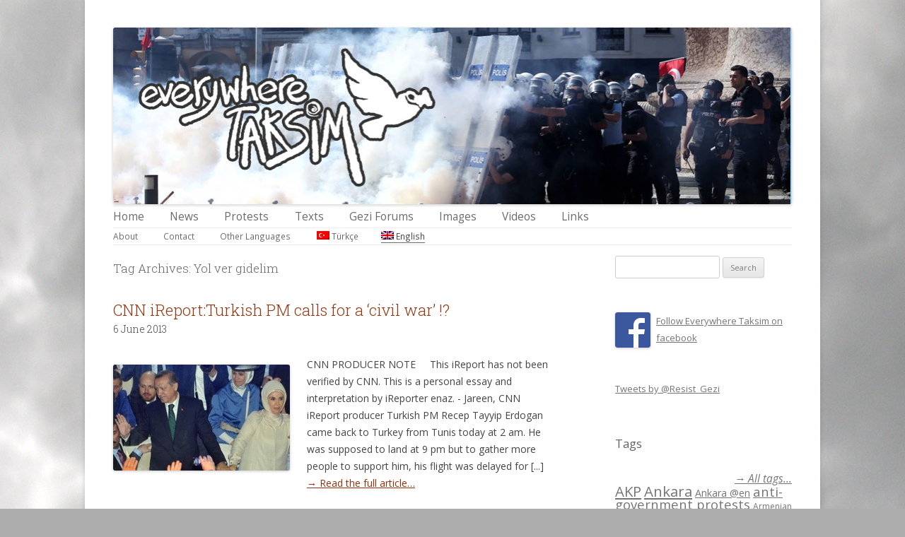

--- FILE ---
content_type: text/html; charset=UTF-8
request_url: https://everywheretaksim.net/tag/yol-ver-gidelim-tr/index.html
body_size: 9304
content:
<!DOCTYPE html>
<!--[if IE 7]>
<html class="ie ie7"  prefix="og: http://ogp.me/ns#">
<![endif]-->
<!--[if IE 8]>
<html class="ie ie8"  prefix="og: http://ogp.me/ns#">
<![endif]-->
<!--[if !(IE 7) | !(IE 8)  ]><!-->
<html  prefix="og: http://ogp.me/ns#">
<!--<![endif]-->
<head><link rel="stylesheet" type="text/css" href="../../wp-content/plugins/w3-total-cache/pub/minify.php@file=539c9%252Fdefault.include.208e38.css" media="all" />
<script type="text/javascript" src="../../wp-content/plugins/w3-total-cache/pub/minify.php@file=539c9%252Fdefault.include.bc7480.js"></script>

<meta charset="UTF-8" />
<meta name="viewport" content="width=device-width" />
<title>Yol ver gidelim | Everywhere Taksim</title>


<link rel="shortcut icon" href="../../wp-content/themes/twentytwelve-customized/favicon.ico@v=2" />
<link rel="profile" href="http://gmpg.org/xfn/11" />
<link rel="pingback" href="../../xmlrpc.php" />
<!--[if lt IE 9]>

<![endif]-->
<link rel="alternate" type="application/rss+xml" title="Everywhere Taksim &raquo; Feed" href="../../feed/index.html" />
<link rel="alternate" type="application/rss+xml" title="Everywhere Taksim &raquo; Comments Feed" href="https://everywheretaksim.net/comments/feed/" />
<link rel="alternate" type="application/rss+xml" title="Everywhere Taksim &raquo; Yol ver gidelim @tr Tag Feed" href="feed/index.html" />




<link rel='stylesheet' id='twentytwelve-fonts-css'  href='https://fonts.googleapis.com/css?family=Open+Sans:400italic,700italic,400,700&#038;subset=latin,latin-ext' type='text/css' media='all' />

<!--[if lt IE 9]>
<link rel='stylesheet' id='twentytwelve-ie-css'  href='https://everywheretaksim.net/wp-content/themes/twentytwelve/css/ie.css?ver=20121010' type='text/css' media='all' />
<![endif]-->







<script type='text/javascript'>
/* <![CDATA[ */
var shutterSettings = {"msgLoading":"L O A D I N G","msgClose":"Click to Close","imageCount":"1"};
/* ]]> */
</script>




<script type='text/javascript'>
/* <![CDATA[ */
var wpml_browser_redirect_params = {"pageLanguage":"en","languageUrls":{"en":"http:\/\/everywheretaksim.net\/tag\/yol-ver-gidelim-tr\/"},"cookie":{"name":"_icl_visitor_lang_js","domain":"everywheretaksim.net","path":"\/","expiration":24}};
/* ]]> */
</script>

<link rel="EditURI" type="application/rsd+xml" title="RSD" href="../../xmlrpc.php@rsd" />
<link rel="wlwmanifest" type="application/wlwmanifest+xml" href="https://everywheretaksim.net/wp-includes/wlwmanifest.xml" /> 
<meta name="generator" content="WordPress 3.6" />







<style type="text/css">
	
	.flowplayer, flowplayer * { margin: 0 auto 28px auto; display: block; }
	.flowplayer .fp-controls { background-color: #333333 !important; }
	.flowplayer { background-color: #000000 !important; }
	.flowplayer .fp-duration { color: #eeeeee !important; }
	.flowplayer .fp-elapsed { color: #eeeeee !important; }
	.flowplayer .fp-volumelevel { background-color: #00a7c8 !important; }  
	.flowplayer .fp-volumeslider { background-color: #eeeeee !important; }
	.flowplayer .fp-timeline { background-color: #666666 !important; }
	.flowplayer .fp-progress { background-color: #00a7c8 !important; }
	.flowplayer .fp-buffer { background-color: #eeeeee !important; }
	#content .flowplayer, .flowplayer { font-family: Tahoma, Geneva, sans-serif; }
	#content .flowplayer .fp-embed-code textarea, .flowplayer .fp-embed-code textarea { line-height: 1.4; white-space: pre-wrap; color: #eeeeee !important; height: 160px; font-size: 10px; }
	
	.fvplayer .mejs-container .mejs-controls { background: #333333!important; } 
	.fvplayer .mejs-controls .mejs-time-rail .mejs-time-current { background: #00a7c8!important; } 
	.fvplayer .mejs-controls .mejs-time-rail .mejs-time-loaded { background: #eeeeee!important; } 
	.fvplayer .mejs-horizontal-volume-current { background: #00a7c8!important; } 
	.fvplayer .me-cannotplay span { padding: 5px; }
	#content .fvplayer .mejs-container .mejs-controls div { font-family: Tahoma, Geneva, sans-serif; }

	.wpfp_custom_background { display: none; }	
	.wpfp_custom_popup { display: none; position: absolute; top: 10%; z-index: 2; text-align: center; width: 100%; color: #fff; }
	.is-finished .wpfp_custom_popup, .is-finished .wpfp_custom_background { display: block; }	
	.wpfp_custom_popup_content {  background: #333333; padding: 1% 5%; width: 65%; margin: 0 auto; }

	.wpfp_custom_ad { position: absolute; bottom: 10%; z-index: 2; width: 100%; }
.wpfp_custom_ad_content { background: white; margin: 0 auto; position: relative }	.wpfp_custom_ad { color: #888; }
	.wpfp_custom_ad a { color: #ff3333 }
</style>
<!-- <meta name="NextGEN" version="1.9.13" /> -->


<!-- Plugin: Open external links a new window. Plugin by Kristian Risager Larsen, http://kristianrisagerlarsen.dk . Download it at http://wordpress.org/extend/plugins/open-external-links-in-a-new-window/ -->
<script type="text/javascript">//<![CDATA[
	function external_links_in_new_windows_loop() {
		if (!document.links) {
			document.links = document.getElementsByTagName('a');
		}
		var change_link = false;
		var force = '';
		var ignore = '';

		for (var t=0; t<document.links.length; t++) {
			var all_links = document.links[t];
			change_link = false;
			
			if(document.links[t].hasAttribute('onClick') == false) {
				// forced if the address starts with http (or also https), but does not link to the current domain
				if(all_links.href.search(/^http/) != -1 && all_links.href.search('everywheretaksim.net') == -1) {
					// alert('Changeda '+all_links.href);
					change_link = true;
				}
					
				if(force != '' && all_links.href.search(force) != -1) {
					// forced
					// alert('force '+all_links.href);
					change_link = true;
				}
				
				if(ignore != '' && all_links.href.search(ignore) != -1) {
					// alert('ignore '+all_links.href);
					// ignored
					change_link = false;
				}

				if(change_link == true) {
					// alert('Changed '+all_links.href);
					document.links[t].setAttribute('onClick', 'javascript:window.open(\''+all_links.href+'\'); return false;');
					document.links[t].removeAttribute('target');
				}
			}
		}
	}
	
	// Load
	function external_links_in_new_windows_load(func)
	{	
		var oldonload = window.onload;
		if (typeof window.onload != 'function'){
			window.onload = func;
		} else {
			window.onload = function(){
				oldonload();
				func();
			}
		}
	}

	external_links_in_new_windows_load(external_links_in_new_windows_loop);
	//]]></script>

<script type="text/javascript">var icl_lang = 'en';var icl_home = 'https://everywheretaksim.net/';</script>

<meta name="generator" content="WPML ver:2.8.2 stt:1,55;0" />
<script type='text/javascript'>var base_url_sociable = 'https://everywheretaksim.net/wp-content/plugins/sociable/'</script><script type='text/javascript' src='https://apis.google.com/js/plusone.js'></script><!-- Open Graph Meta Data by WP-Open-Graph plugin-->
<meta property="og:site_name" content="Everywhere Taksim" />
<meta property="og:locale" content="en_us" />
<meta property="og:type" content="article" />
<meta property="og:title" content="Yol ver gidelim @tr" />
<meta property="og:url" content="https://everywheretaksim.net/tag/yol-ver-gidelim-tr/" />
<meta property="og:image" content="https://everywheretaksim.net/wp-content/uploads/2013/08/EverywhereTaksim_Logo.gif" />
<!-- /Open Graph Meta Data -->
<!-- *** WP-Piwik - see http://wordpress.org/extend/plugins/wp-piwik/ ******** -->
<!-- Piwik -->
<script type="text/javascript">
  var _paq = _paq || [];
  _paq.push(['trackPageView']);
  _paq.push(['enableLinkTracking']);
  (function() {
    var u=(("https:" == document.location.protocol) ? "https" : "http") + "://everywheretaksim.net/piwik/"
    _paq.push(['setTrackerUrl', u+'piwik.php']);
    _paq.push(['setSiteId', 1]);
    var d=document, g=d.createElement('script'), s=d.getElementsByTagName('script')[0]; g.type='text/javascript';
    g.defer=true; g.async=true; g.src=u+'piwik.js'; s.parentNode.insertBefore(g,s);
  })();
</script>
<!-- End Piwik Code -->
<!-- *** /WP-Piwik *********************************************************** -->
	<style type="text/css">
			.site-title,
		.site-description {
			position: absolute !important;
			clip: rect(1px 1px 1px 1px); /* IE7 */
			clip: rect(1px, 1px, 1px, 1px);
		}
		</style>
	<style type="text/css" id="custom-background-css">
body.custom-background { background-color: #adadad; }
</style>
<link href='https://fonts.googleapis.com/css?family=Roboto+Slab:300&subset=latin,latin-ext' rel='stylesheet' type='text/css'>
</head>

<body class="archive tag tag-yol-ver-gidelim-tr tag-2513 custom-background custom-font-enabled">
<div id="page" class="hfeed site">
	<header id="masthead" class="site-header" role="banner">
				<a href="../../index.html"><img src="../../wp-content/uploads/2013/09/et16.jpg" class="header-image" width="961" height="250" alt="" /></a>
		
		<hgroup>
			<h1 class="site-title"><a href="../../index.html" title="Everywhere Taksim" rel="home">Everywhere Taksim</a></h1>
			<h2 class="site-description">Archive of Occupy Gezi</h2>
		</hgroup>

		<nav id="site-navigation" class="main-navigation" role="navigation">
			<h3 class="menu-toggle">Menu</h3>
			<a class="assistive-text" href="index.html#content" title="Skip to content">Skip to content</a>
			<div class="menu-main-menu-container"><ul id="menu-main-menu" class="nav-menu"><li id="menu-item-7" class="menu-item menu-item-type-custom menu-item-object-custom menu-item-7"><a href="../../index.html">Home</a></li>
<li id="menu-item-7239" class="menu-item menu-item-type-taxonomy menu-item-object-category menu-item-7239"><a href="../../category/news/index.html">News</a></li>
<li id="menu-item-28238" class="menu-item menu-item-type-taxonomy menu-item-object-category menu-item-28238"><a href="../../category/protests/index.html">Protests</a>
<ul class="sub-menu">
	<li id="menu-item-14" class="menu-item menu-item-type-taxonomy menu-item-object-category menu-item-14"><a href="../../category/protests/protests-turkey/index.html">Protests in Turkey</a></li>
	<li id="menu-item-15" class="menu-item menu-item-type-taxonomy menu-item-object-category menu-item-15"><a href="../../category/protests/protests-worldwide/index.html">Worldwide protests</a></li>
	<li id="menu-item-210" class="menu-item menu-item-type-taxonomy menu-item-object-category menu-item-210"><a href="../../category/protests/artistic-protests/index.html">Artistic Protests</a>
	<ul class="sub-menu">
		<li id="menu-item-2880" class="menu-item menu-item-type-taxonomy menu-item-object-category menu-item-2880"><a href="../../category/protests/artistic-protests/contemporary-art/index.html">Visual Art</a></li>
		<li id="menu-item-2881" class="menu-item menu-item-type-taxonomy menu-item-object-category menu-item-2881"><a href="../../category/protests/artistic-protests/dance/index.html">Dance / Performance</a></li>
		<li id="menu-item-2882" class="menu-item menu-item-type-taxonomy menu-item-object-category menu-item-2882"><a href="../../category/protests/artistic-protests/music/index.html">Music</a></li>
		<li id="menu-item-3120" class="menu-item menu-item-type-taxonomy menu-item-object-category menu-item-3120"><a href="../../category/protests/artistic-protests/literature/index.html">Literature</a></li>
		<li id="menu-item-5385" class="menu-item menu-item-type-taxonomy menu-item-object-category menu-item-5385"><a href="../../category/protests/artistic-protests/documentary-film/index.html">Documentary / Film</a></li>
	</ul>
</li>
	<li id="menu-item-212" class="menu-item menu-item-type-taxonomy menu-item-object-category menu-item-212"><a href="../../category/protests/feminist-protests/index.html">Feminist Protests</a></li>
	<li id="menu-item-2883" class="menu-item menu-item-type-taxonomy menu-item-object-category menu-item-2883"><a href="../../category/protests/lgbt-protests/index.html">LGBTQ Protests</a></li>
</ul>
</li>
<li id="menu-item-16" class="menu-item menu-item-type-taxonomy menu-item-object-category menu-item-16"><a href="../../category/texts/index.html">Texts</a>
<ul class="sub-menu">
	<li id="menu-item-18" class="menu-item menu-item-type-taxonomy menu-item-object-category menu-item-18"><a title="Essays / Articles" href="../../category/texts/essays/index.html">Essays / Articles</a></li>
	<li id="menu-item-14812" class="menu-item menu-item-type-taxonomy menu-item-object-category menu-item-14812"><a href="../../category/texts/interviews/index.html">Interviews</a></li>
	<li id="menu-item-21" class="menu-item menu-item-type-taxonomy menu-item-object-category menu-item-21"><a href="../../category/texts/statements/index.html">Statements</a></li>
	<li id="menu-item-17" class="menu-item menu-item-type-taxonomy menu-item-object-category menu-item-17"><a href="../../category/texts/accounts-of-violence/index.html">Accounts of violence</a></li>
	<li id="menu-item-20" class="menu-item menu-item-type-taxonomy menu-item-object-category menu-item-20"><a title="Individual Stories" href="../../category/texts/personal-stories/index.html">Individual stories</a></li>
	<li id="menu-item-19" class="menu-item menu-item-type-taxonomy menu-item-object-category menu-item-19"><a href="../../category/texts/support-messages/index.html">Support Messages</a></li>
	<li id="menu-item-3288" class="menu-item menu-item-type-post_type menu-item-object-page menu-item-3288"><a href="../../chomsky-special/index.html">Chomsky Special</a></li>
	<li id="menu-item-7286" class="menu-item menu-item-type-taxonomy menu-item-object-category menu-item-7286"><a href="../../category/texts/pm-speech-transcripts/index.html">PM Speech Transcripts</a></li>
	<li id="menu-item-7349" class="menu-item menu-item-type-taxonomy menu-item-object-category menu-item-7349"><a href="../../category/texts/missing/index.html">Missing</a></li>
	<li id="menu-item-7348" class="menu-item menu-item-type-taxonomy menu-item-object-category menu-item-7348"><a href="../../category/texts/aggrieved-animals/index.html">Aggrieved Animals</a></li>
	<li id="menu-item-14755" class="menu-item menu-item-type-taxonomy menu-item-object-category menu-item-14755"><a href="../../category/texts/satire/index.html">Satire</a></li>
</ul>
</li>
<li id="menu-item-7174" class="menu-item menu-item-type-taxonomy menu-item-object-category menu-item-7174"><a href="../../category/gezi-forums/index.html">Gezi Forums</a>
<ul class="sub-menu">
	<li id="menu-item-7246" class="menu-item menu-item-type-taxonomy menu-item-object-category menu-item-7246"><a href="../../category/gezi-forums/about-the-forums/index.html">About the Forums</a></li>
	<li id="menu-item-7207" class="menu-item menu-item-type-taxonomy menu-item-object-category menu-item-7207"><a href="../../category/gezi-forums/meeting-points/index.html">Meeting Points</a></li>
	<li id="menu-item-7208" class="menu-item menu-item-type-taxonomy menu-item-object-category menu-item-7208"><a href="../../category/gezi-forums/outcomes/index.html">Outcomes</a></li>
	<li id="menu-item-27740" class="menu-item menu-item-type-taxonomy menu-item-object-category menu-item-27740"><a href="../../category/gezi-forums/city-kaleyards/index.html">City Kaleyards</a>
	<ul class="sub-menu">
		<li id="menu-item-27741" class="menu-item menu-item-type-taxonomy menu-item-object-category menu-item-27741"><a href="../../category/gezi-forums/city-kaleyards/cihangir/index.html">Cihangir</a></li>
		<li id="menu-item-27743" class="menu-item menu-item-type-taxonomy menu-item-object-category menu-item-27743"><a href="../../category/gezi-forums/city-kaleyards/kuzguncuk-city-kaleyards/index.html">Kuzguncuk</a></li>
		<li id="menu-item-27749" class="menu-item menu-item-type-taxonomy menu-item-object-category menu-item-27749"><a href="../../category/gezi-forums/city-kaleyards/yedikule/index.html">Yedikule</a></li>
	</ul>
</li>
</ul>
</li>
<li id="menu-item-10" class="menu-item menu-item-type-taxonomy menu-item-object-category menu-item-10"><a href="../../category/images/index.html">Images</a>
<ul class="sub-menu">
	<li id="menu-item-50050" class="menu-item menu-item-type-taxonomy menu-item-object-category menu-item-50050"><a href="../../category/images/berkin-elvan/index.html">Berkin Elvan</a></li>
	<li id="menu-item-213" class="menu-item menu-item-type-taxonomy menu-item-object-category menu-item-213"><a title="Occupy Gezi" href="../../category/images/inside-gezi-park/index.html">Inside Gezi Park</a></li>
	<li id="menu-item-217" class="menu-item menu-item-type-taxonomy menu-item-object-category menu-item-217"><a href="../../category/images/resistance/index.html">Resistance</a></li>
	<li id="menu-item-216" class="menu-item menu-item-type-taxonomy menu-item-object-category menu-item-216"><a href="../../category/images/police-brutality/index.html">Police Brutality</a></li>
	<li id="menu-item-211" class="menu-item menu-item-type-taxonomy menu-item-object-category menu-item-211"><a href="../../category/images/banners/index.html">Banners</a></li>
	<li id="menu-item-15660" class="menu-item menu-item-type-taxonomy menu-item-object-category menu-item-15660"><a href="../../category/images/posters/index.html">Posters</a></li>
	<li id="menu-item-214" class="menu-item menu-item-type-taxonomy menu-item-object-category menu-item-214"><a href="../../category/images/graffities/index.html">Graffities</a></li>
	<li id="menu-item-215" class="menu-item menu-item-type-taxonomy menu-item-object-category menu-item-215"><a href="../../category/images/caricatures/index.html">Caricatures</a></li>
	<li id="menu-item-15659" class="menu-item menu-item-type-taxonomy menu-item-object-category menu-item-15659"><a href="../../category/images/creative-humour/index.html">Extra Creative Humour</a></li>
</ul>
</li>
<li id="menu-item-22" class="menu-item menu-item-type-taxonomy menu-item-object-category menu-item-22"><a href="../../category/videos/index.html">Videos</a>
<ul class="sub-menu">
	<li id="menu-item-8013" class="menu-item menu-item-type-taxonomy menu-item-object-category menu-item-8013"><a title="Gezi Solidarity" href="../../category/videos/gezi-solidarity-videos/index.html">Gezi Solidarity</a></li>
	<li id="menu-item-8012" class="menu-item menu-item-type-taxonomy menu-item-object-category menu-item-8012"><a title="Police Violence" href="../../category/videos/police-violence-videos/index.html">Police Violence</a></li>
	<li id="menu-item-10612" class="menu-item menu-item-type-taxonomy menu-item-object-category menu-item-10612"><a href="../../category/videos/visual-memory-videos/index.html">Visual Memory</a></li>
	<li id="menu-item-10605" class="menu-item menu-item-type-taxonomy menu-item-object-category menu-item-10605"><a href="../../category/videos/documentary/index.html">Documentary</a></li>
	<li id="menu-item-10606" class="menu-item menu-item-type-taxonomy menu-item-object-category menu-item-10606"><a title="Sound of Gezi" href="../../category/videos/gezi-sound/index.html">Sound of Gezi</a></li>
	<li id="menu-item-8015" class="menu-item menu-item-type-taxonomy menu-item-object-category menu-item-8015"><a href="../../category/videos/tv-broadcast/index.html">TV Broadcast</a></li>
	<li id="menu-item-8014" class="menu-item menu-item-type-taxonomy menu-item-object-category menu-item-8014"><a href="../../category/videos/tragicomic-videos/index.html">Tragicomic</a></li>
</ul>
</li>
<li id="menu-item-28263" class="menu-item menu-item-type-post_type menu-item-object-page menu-item-28263"><a href="../../links/index.html">Links</a></li>
</ul></div>                        
			<div class="menu-secondary-menu-container"><ul id="menu-secondary-menu" class="nav-menu nav-menu-secondary"><li id="menu-item-7275" class="menu-item menu-item-type-post_type menu-item-object-page menu-item-7275"><a href="../../about/index.html">About</a></li>
<li id="menu-item-7276" class="menu-item menu-item-type-post_type menu-item-object-page menu-item-7276"><a href="../../contact/index.html">Contact</a></li>
<li id="menu-item-34291" class="menu-item menu-item-type-taxonomy menu-item-object-category menu-item-34291"><a href="../../category/other-languages/index.html">Other Languages</a>
<ul class="sub-menu">
	<li id="menu-item-50770" class="menu-item menu-item-type-taxonomy menu-item-object-category menu-item-50770"><a href="../../category/other-languages/french/index.html">Français</a></li>
	<li id="menu-item-50771" class="menu-item menu-item-type-taxonomy menu-item-object-category menu-item-50771"><a href="../../category/other-languages/german/index.html">Deutsch</a></li>
	<li id="menu-item-51667" class="menu-item menu-item-type-taxonomy menu-item-object-category menu-item-51667"><a href="../../category/other-languages/հայերեն/index.html">հայերեն</a></li>
	<li id="menu-item-50772" class="menu-item menu-item-type-taxonomy menu-item-object-category menu-item-50772"><a href="../../category/other-languages/other/index.html">Other</a></li>
</ul>
</li>
<li class="menu-item language_switcher_menu_item"><a href="../../tr/index.html"><img src="../../wp-content/plugins/sitepress-multilingual-cms/res/flags/tr.png" height="12" alt="tr" width="18" /> Türkçe</a></li><li class="menu-item language_switcher_menu_item language-active"><img src="../../wp-content/plugins/sitepress-multilingual-cms/res/flags/en.png" height="12" alt="en" width="18" /> English</li></ul></div>		</nav><!-- #site-navigation -->

	</header><!-- #masthead -->

	<div id="main" class="wrapper">

	<section id="primary" class="site-content">
		<div id="content" role="main">

					<header class="archive-header">
				<h1 class="archive-title">Tag Archives: <span>Yol ver gidelim</span></h1>

						</header><!-- .archive-header -->

			
	<article id="post-14139" class="post-14139 post type-post status-publish format-standard hentry category-news tag-gezi-tr tag-park-tr tag-protests-tr tag-recep-tr tag-tayyip-tr tag-turkey-tr tag-yol-ver-gidelim-tr">
				<header class="entry-header">
									<h1 class="entry-title">
				<a href="../../index.html@p=14139.html" title="Permalink to CNN iReport:Turkish PM calls for a &#8216;civil war&#8217; !?" rel="bookmark">CNN iReport:Turkish PM calls for a &#8216;civil war&#8217; !?</a>
			</h1>
						<h2><time class="entry-date" datetime="2013-06-06T18:34:01+00:00">6 June 2013</time></h2>
		</header><!-- .entry-header -->
				<div class="entry-summary">
			<img width="250" height="150" src="../../wp-content/uploads/2013/07/20403889gif-2501689_p9.jpg" class="alignleft wp-post-image" alt="" />			<p>CNN PRODUCER NOTE     This iReport has not been verified by CNN. This is a personal essay and interpretation by iReporter enaz. - Jareen, CNN iReport producer Turkish PM Recep Tayyip Erdogan came back to Turkey from Tunis today at 2 am. He was supposed to land at 9 pm but to gather more people to support him, his flight was delayed for [...] <a class="moretag" href="../../index.html@p=14139.html">&rarr; Read the full article&#8230;</a></p>
			
		</div><!-- .entry-summary -->
		
		<footer class="entry-meta">
						This entry was posted in <a href="../../category/news/index.html" title="View all posts in News" rel="category tag">News</a> and tagged <a href="../../tr/tag/gezi-tr/index.html" rel="tag">gezi</a>, <a href="../park-tr/index.html" rel="tag">park</a>, <a href="../protests-tr/index.html" rel="tag">protests</a>, <a href="../recep-tr/index.html" rel="tag">recep</a>, <a href="../tayyip-tr/index.html" rel="tag">tayyip</a>, <a href="../turkey-tr/index.html" rel="tag">Turkey</a>, <a href="index.html" rel="tag">Yol ver gidelim</a> on <a href="../../index.html@p=14139.html" title="18:34" rel="bookmark"><time class="entry-date" datetime="2013-06-06T18:34:01+00:00">6 June 2013</time></a>.											</footer><!-- .entry-meta -->
	</article><!-- #post -->
<div class="navigation"></div>
		
		</div><!-- #content -->
	</section><!-- #primary -->


			<div id="secondary" class="widget-area" role="complementary">
			<aside id="search-2" class="widget widget_search"><form role="search" method="get" id="searchform" class="searchform" action="../../index.html">
				<div>
					<label class="screen-reader-text" for="s">Search for:</label>
					<input type="text" value="" name="s" id="s" />
					<input type="submit" id="searchsubmit" value="Search" />
				</div>
			</form></aside><aside id="text-5" class="widget widget_text">			<div class="textwidget"><a href="https://www.facebook.com/everywheretaksim.net" target="_blank"><img src="../../wp-content/uploads/2013/07/FB-f-Logo__blue_50.png" align="left" style="margin-right: 8px;" />Follow Everywhere Taksim on facebook</a></div>
		</aside><aside id="text-3" class="widget widget_text">			<div class="textwidget"><a class='twitter-timeline'  href='https://twitter.com/Resist_Gezi'  data-widget-id='346041241361846274'>Tweets by @Resist_Gezi</a>
<script>!function(d,s,id){var js,fjs=d.getElementsByTagName(s)[0],p=/^http:/.test(d.location)?'http':'https';if(!d.getElementById(id)){js=d.createElement(s);js.id=id;js.src=p+'://platform.twitter.com/widgets.js';fjs.parentNode.insertBefore(js,fjs);}}(document,'script','twitter-wjs');</script></div>
		</aside><aside id="tag_cloud-3" class="widget widget_tag_cloud"><h3 class="widget-title">Tags</h3><div class="tagcloud"><div id="all-tags-link"><a href="../../all-tags/index.html">&rarr; All tags...</a></div><a href='../akp-en/index.html' class='tag-link-1129' title='36 topics' style='font-size: 15.233333333333pt;'>AKP</a>
<a href='../ankara-en/index.html' class='tag-link-979' title='37 topics' style='font-size: 15.35pt;'>Ankara</a>
<a href='../ankara-en-tr/index.html' class='tag-link-2397' title='14 topics' style='font-size: 10.683333333333pt;'>Ankara @en</a>
<a href='../anti-government-protests/index.html' class='tag-link-921' title='27 topics' style='font-size: 13.833333333333pt;'>anti-government protests</a>
<a href='../armenian/index.html' class='tag-link-6495' title='10 topics' style='font-size: 9.05pt;'>Armenian</a>
<a href='../berkin-elvan-en/index.html' class='tag-link-3492' title='25 topics' style='font-size: 13.366666666667pt;'>Berkin Elvan</a>
<a href='../democracy/index.html' class='tag-link-864' title='14 topics' style='font-size: 10.683333333333pt;'>democracy</a>
<a href='../demonstrators/index.html' class='tag-link-911' title='26 topics' style='font-size: 13.6pt;'>demonstrators</a>
<a href='../diren-turkiye-en/index.html' class='tag-link-1134' title='9 topics' style='font-size: 8.5833333333333pt;'>Diren Türkiye</a>
<a href='../erdogan/index.html' class='tag-link-990' title='35 topics' style='font-size: 15.116666666667pt;'>Erdogan</a>
<a href='../everywhere-taksim/index.html' class='tag-link-460' title='16 topics' style='font-size: 11.266666666667pt;'>EVERYWHERE TAKSIM</a>
<a href='../gezi-park-tr/index.html' class='tag-link-2340' title='18 topics' style='font-size: 11.85pt;'>Gezi Park</a>
<a href='../gezi-park-2/index.html' class='tag-link-709' title='139 topics' style='font-size: 22pt;'>Gezi Park</a>
<a href='../gezi-protests/index.html' class='tag-link-2130' title='50 topics' style='font-size: 16.866666666667pt;'>Gezi protests</a>
<a href='../gezi-resistance/index.html' class='tag-link-2293' title='72 topics' style='font-size: 18.616666666667pt;'>Gezi Resistance</a>
<a href='../gezi-solidarity-videos-2/index.html' class='tag-link-1676' title='8 topics' style='font-size: 8pt;'>gezi solidarity videos</a>
<a href='../hatay-en/index.html' class='tag-link-1546' title='8 topics' style='font-size: 8pt;'>Hatay</a>
<a href='../human-rights/index.html' class='tag-link-1167' title='14 topics' style='font-size: 10.683333333333pt;'>Human rights</a>
<a href='../metu-resistance/index.html' class='tag-link-4927' title='13 topics' style='font-size: 10.333333333333pt;'>METU Resistance</a>
<a href='../occupy-turkey/index.html' class='tag-link-97' title='10 topics' style='font-size: 9.05pt;'>Occupy Turkey</a>
<a href='../pepper-spray/index.html' class='tag-link-464' title='8 topics' style='font-size: 8pt;'>pepper spray</a>
<a href='../police-attack/index.html' class='tag-link-910' title='9 topics' style='font-size: 8.5833333333333pt;'>police attack</a>
<a href='../police-brutality-tr/index.html' class='tag-link-2346' title='13 topics' style='font-size: 10.333333333333pt;'>Police brutality</a>
<a href='../police-brutality-2/index.html' class='tag-link-61' title='99 topics' style='font-size: 20.25pt;'>Police brutality</a>
<a href='../police-violence/index.html' class='tag-link-1036' title='36 topics' style='font-size: 15.233333333333pt;'>police violence</a>
<a href='../protesters/index.html' class='tag-link-907' title='9 topics' style='font-size: 8.5833333333333pt;'>protesters</a>
<a href='../protests-2/index.html' class='tag-link-1001' title='9 topics' style='font-size: 8.5833333333333pt;'>protests</a>
<a href='../recep-tayyip-erdogan/index.html' class='tag-link-1038' title='28 topics' style='font-size: 13.95pt;'>Recep Tayyip Erdogan</a>
<a href='../riot-police/index.html' class='tag-link-969' title='11 topics' style='font-size: 9.5166666666667pt;'>Riot police</a>
<a href='../taksim-2/index.html' class='tag-link-191' title='22 topics' style='font-size: 12.783333333333pt;'>Taksim</a>
<a href='../taksim-solidarity/index.html' class='tag-link-459' title='9 topics' style='font-size: 8.5833333333333pt;'>Taksim Solidarity</a>
<a href='../taksim-square-2/index.html' class='tag-link-925' title='37 topics' style='font-size: 15.35pt;'>Taksim Square</a>
<a href='../taksim-square-tr/index.html' class='tag-link-2404' title='11 topics' style='font-size: 9.5166666666667pt;'>Taksim Square</a>
<a href='../tayyip-erdogan-en/index.html' class='tag-link-665' title='13 topics' style='font-size: 10.333333333333pt;'>Tayyip Erdoğan</a>
<a href='../tear-gas/index.html' class='tag-link-82' title='46 topics' style='font-size: 16.4pt;'>tear gas</a>
<a href='../tear-gas-tr/index.html' class='tag-link-2382' title='14 topics' style='font-size: 10.683333333333pt;'>tear gas</a>
<a href='../turkey-2/index.html' class='tag-link-919' title='37 topics' style='font-size: 15.35pt;'>Turkey</a>
<a href='../turkey-tr/index.html' class='tag-link-2347' title='11 topics' style='font-size: 9.5166666666667pt;'>Turkey</a>
<a href='../turkish-government/index.html' class='tag-link-974' title='21 topics' style='font-size: 12.55pt;'>Turkish government</a>
<a href='../turkish-police-brutality/index.html' class='tag-link-953' title='10 topics' style='font-size: 9.05pt;'>Turkish police brutality</a>
<a href='../turkish-prime-minister/index.html' class='tag-link-1556' title='9 topics' style='font-size: 8.5833333333333pt;'>Turkish Prime Minister</a>
<a href='../worldwide-protests-tr/index.html' class='tag-link-2359' title='9 topics' style='font-size: 8.5833333333333pt;'>worldwide protests</a>
<a href='../worldwide-protests/index.html' class='tag-link-605' title='31 topics' style='font-size: 14.533333333333pt;'>worldwide protests</a>
<a href='../istanbul-en/index.html' class='tag-link-981' title='30 topics' style='font-size: 14.3pt;'>İstanbul</a>
<a href='../istanbul-en-tr/index.html' class='tag-link-2393' title='13 topics' style='font-size: 10.333333333333pt;'>İstanbul @en</a><div id="all-tags-link"><a href="../../all-tags/index.html">&rarr; All tags...</a></div></div>
</aside><aside id="calendar-2" class="widget widget_calendar"><h3 class="widget-title">Posts by date</h3><div id="calendar_wrap"><table id="wp-calendar">
	<caption>December 2020</caption>
	<thead>
	<tr>
		<th scope="col" title="Monday">M</th>
		<th scope="col" title="Tuesday">T</th>
		<th scope="col" title="Wednesday">W</th>
		<th scope="col" title="Thursday">T</th>
		<th scope="col" title="Friday">F</th>
		<th scope="col" title="Saturday">S</th>
		<th scope="col" title="Sunday">S</th>
	</tr>
	</thead>

	<tfoot>
	<tr>
		<td colspan="3" id="prev"><a href="../../2016/01/index.html" title="View posts for January 2016">&laquo; Jan</a></td>
		<td class="pad">&nbsp;</td>
		<td colspan="3" id="next" class="pad">&nbsp;</td>
	</tr>
	</tfoot>

	<tbody>
	<tr>
		<td colspan="1" class="pad">&nbsp;</td><td>1</td><td>2</td><td>3</td><td id="today">4</td><td>5</td><td>6</td>
	</tr>
	<tr>
		<td>7</td><td>8</td><td>9</td><td>10</td><td>11</td><td>12</td><td>13</td>
	</tr>
	<tr>
		<td>14</td><td>15</td><td>16</td><td>17</td><td>18</td><td>19</td><td>20</td>
	</tr>
	<tr>
		<td>21</td><td>22</td><td>23</td><td>24</td><td>25</td><td>26</td><td>27</td>
	</tr>
	<tr>
		<td>28</td><td>29</td><td>30</td><td>31</td>
		<td class="pad" colspan="3">&nbsp;</td>
	</tr>
	</tbody>
	</table></div></aside>		</div><!-- #secondary -->
		</div><!-- #main .wrapper -->
	<footer id="colophon" role="contentinfo">
		 
        <div id="footer-widgets" class="widget-area three"> 
           
            <aside id="meta-3" class="widget widget_meta"><h3 class="widget-title"> </h3>			<ul>
						<li><a href="../../wp-login.php.html">Log in</a></li>
			<li><a href="../../feed/index.html" title="Syndicate this site using RSS 2.0">Entries <abbr title="Really Simple Syndication">RSS</abbr></a></li>
			<li><a href="https://everywheretaksim.net/comments/feed/" title="The latest comments to all posts in RSS">Comments <abbr title="Really Simple Syndication">RSS</abbr></a></li>
			<li><a href="http://wordpress.org/" title="Powered by WordPress, state-of-the-art semantic personal publishing platform.">WordPress.org</a></li>						</ul>
</aside> 
           
        </div><!-- #footer-widgets --> 
    	</footer><!-- #colophon -->
</div><!-- #page -->


<script type="text/javascript" src="../../wp-content/plugins/w3-total-cache/pub/minify.php@file=539c9%252Fdefault.include-footer.b849a3.js"></script>
</body>
</html>

<!-- Performance optimized by W3 Total Cache. Learn more: http://www.w3-edge.com/wordpress-plugins/

Minified using disk
Page Caching using disk: enhanced

 Served from: everywheretaksim.net @ 2020-12-04 20:18:46 by W3 Total Cache -->